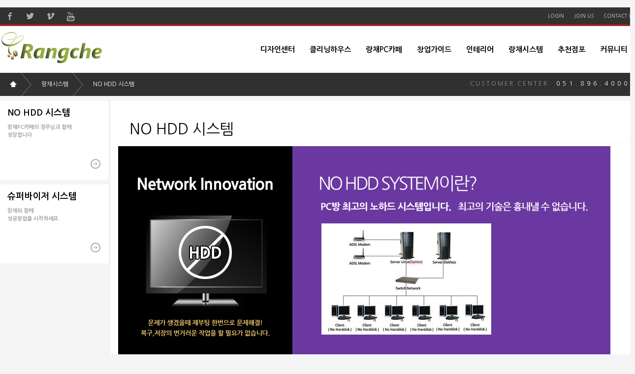

--- FILE ---
content_type: text/html
request_url: http://rangche.kr/bizdemo13999/04/menu01.php?topmenu=4
body_size: 3076
content:
<!DOCTYPE html PUBLIC "-//W3C//DTD XHTML 1.0 Transitional//EN" "http://www.w3.org/TR/xhtml1/DTD/xhtml1-transitional.dtd">
<html xmlns="http://www.w3.org/1999/xhtml" xml:lang="ko" lang="ko" >
<head>
<meta http-equiv='Content-Type' content='text/html; charset=ks_c_5601-1987'>
<meta name="viewport" content="width=device-width, initial-scale=1.0" />
<meta http-equiv="Expires" content="0"/>
<title>카페24 빌더</title>
<link rel='stylesheet' type='text/css' href='/bizdemo13999/inc/main_style.css'>
<link rel='stylesheet' type='text/css' href='/bizdemo13999/inc/menu_css.css'>
<script type="text/javascript" src="http://ajax.googleapis.com/ajax/libs/jquery/1.8.0/jquery.min.js"></script>
<script type="text/javascript" src="/bizdemo13999/inc/jquery.js"></script>
<script type="text/javascript" src="/bizdemo13999/inc/flash.js"></script>
<link href='http://fonts.googleapis.com/earlyaccess/nanumgothic.css' rel='stylesheet' type='text/css'>
<link rel="stylesheet" href="/bizdemo13999/inc/fontawesomemin.css">



<script type="text/javascript">
$(document).ready(function(){
$('a.sample-border1').borderEffect({borderColor : '#cccccc', speed : 250, borderWidth: 10});
$('a.sample-border2').borderEffect({borderColor : '#cccccc', speed : 250, borderWidth: 10});
$('a.sample-border3').borderEffect({borderColor : '#cccccc', speed : 250, borderWidth: 10});
$('a.sample-border4').borderEffect({borderColor : '#cccccc', speed : 250, borderWidth: 10});
$('a.sample-border5').borderEffect({borderColor : '#cccccc', speed : 250, borderWidth: 10});
});
</script>
&#160; &#160; &#160; &#160; <script type = "text/javascript">
&#160; &#160; &#160; &#160; &#160; &#160; function loadJSON(){
&#160; &#160; &#160; &#160; &#160; &#160; &#160; &#160; var data_file = "/calljson.php";
&#160; &#160; &#160; &#160; &#160; &#160; &#160; &#160; var http_request = new XMLHttpRequest();
&#160; &#160; &#160; &#160; &#160; &#160; &#160; &#160; try{
&#160; &#160; &#160; &#160; &#160; &#160; &#160; &#160; &#160; &#160; // Opera 8.0+, Firefox, Chrome, Safari
&#160; &#160; &#160; &#160; &#160; &#160; &#160; &#160; &#160; &#160; http_request = new XMLHttpRequest();
&#160; &#160; &#160; &#160; &#160; &#160; &#160; &#160; }catch (e){
&#160; &#160; &#160; &#160; &#160; &#160; &#160; &#160; &#160; &#160; // Internet Explorer Browsers
&#160; &#160; &#160; &#160; &#160; &#160; &#160; &#160; &#160; &#160; try{
&#160; &#160; &#160; &#160; &#160; &#160; &#160; &#160; &#160; &#160; &#160; &#160; http_request = new ActiveXObject("Msxml2.XMLHTTP");


&#160; &#160; &#160; &#160; &#160; &#160; &#160; &#160; &#160; &#160; }catch (e) {


&#160; &#160; &#160; &#160; &#160; &#160; &#160; &#160; &#160; &#160; &#160; &#160; try{
&#160; &#160; &#160; &#160; &#160; &#160; &#160; &#160; &#160; &#160; &#160; &#160; &#160; &#160; http_request = new ActiveXObject("Microsoft.XMLHTTP");
&#160; &#160; &#160; &#160; &#160; &#160; &#160; &#160; &#160; &#160; &#160; &#160; }catch (e){
&#160; &#160; &#160; &#160; &#160; &#160; &#160; &#160; &#160; &#160; &#160; &#160; &#160; &#160; // Eror
&#160; &#160; &#160; &#160; &#160; &#160; &#160; &#160; &#160; &#160; &#160; &#160; &#160; &#160; alert("지원하지 않는브라우저!");
&#160; &#160; &#160; &#160; &#160; &#160; &#160; &#160; &#160; &#160; &#160; &#160; &#160; &#160; return false;
&#160; &#160; &#160; &#160; &#160; &#160; &#160; &#160; &#160; &#160; &#160; &#160; }


&#160; &#160; &#160; &#160; &#160; &#160; &#160; &#160; &#160; &#160; }
&#160; &#160; &#160; &#160; &#160; &#160; &#160; &#160; }
&#160; &#160; &#160; &#160; &#160; &#160; &#160; &#160; http_request.onreadystatechange = function(){
&#160; &#160; &#160; &#160; &#160; &#160; &#160; &#160; &#160; &#160; if (http_request.readyState == 4 &#160;){
&#160; &#160; &#160; &#160; &#160; &#160; &#160; &#160; &#160; &#160; &#160; &#160; // Javascript function JSON.parse to parse JSON data
&#160; &#160; &#160; &#160; &#160; &#160; &#160; &#160; &#160; &#160; &#160; &#160; var jsonObj = JSON.parse(http_request.responseText);
&#160; &#160; &#160; &#160; &#160; &#160; &#160; &#160; &#160; &#160; &#160; &#160; if(jsonObj['result'] == "Success"){
&#160; &#160; &#160; &#160; &#160; &#160; &#160; &#160; &#160; &#160; &#160; &#160; &#160; &#160; var aList = jsonObj['list'];
&#160; &#160; &#160; &#160; &#160; &#160; &#160; &#160; &#160; &#160; &#160; &#160; &#160; &#160; var selectHtml = "<select name="sendPhone" onchange="setPhoneNumber(this.value)">";
&#160; &#160; &#160; &#160; &#160; &#160; &#160; &#160; &#160; &#160; &#160; &#160; &#160; &#160; selectHtml += "<option value='' selected>발신번호를 선택해주세요</option>";
&#160; &#160; &#160; &#160; &#160; &#160; &#160; &#160; &#160; &#160; &#160; &#160; &#160; &#160; for(var i=0; i < aList.length; i++){
&#160; &#160; &#160; &#160; &#160; &#160; &#160; &#160; &#160; &#160; &#160; &#160; &#160; &#160; &#160; &#160; selectHtml += "<option value="" + aList[i] + "">";
&#160; &#160; &#160; &#160; &#160; &#160; &#160; &#160; &#160; &#160; &#160; &#160; &#160; &#160; &#160; &#160; selectHtml += aList[i];
&#160; &#160; &#160; &#160; &#160; &#160; &#160; &#160; &#160; &#160; &#160; &#160; &#160; &#160; &#160; &#160; selectHtml += "</option>";
&#160; &#160; &#160; &#160; &#160; &#160; &#160; &#160; &#160; &#160; &#160; &#160; &#160; &#160; }
&#160; &#160; &#160; &#160; &#160; &#160; &#160; &#160; &#160; &#160; &#160; &#160; &#160; &#160; selectHtml += "</select>";
&#160; &#160; &#160; &#160; &#160; &#160; &#160; &#160; &#160; &#160; &#160; &#160; &#160; &#160; document.getElementById("sendPhoneList").innerHTML = selectHtml;
&#160; &#160; &#160; &#160; &#160; &#160; &#160; &#160; &#160; &#160; &#160; &#160; }
&#160; &#160; &#160; &#160; &#160; &#160; &#160; &#160; &#160; &#160; }
&#160; &#160; &#160; &#160; &#160; &#160; &#160; &#160; }


&#160; &#160; &#160; &#160; &#160; &#160; &#160; &#160; http_request.open("GET", data_file, true);
&#160; &#160; &#160; &#160; &#160; &#160; &#160; &#160; http_request.send();
&#160; &#160; &#160; &#160; &#160; &#160; }


&#160; &#160; &#160; &#160; </script>


</head>
<body>

<!--상단 바로가기 메뉴 시작-->
<div id="warp_header">

<div id="topmenu">
<div class="sns">
<ul>
<li><a href="#"><img src="../img/common/icon_facebook.png"></a></li>
<li><a href="#"><img src="../img/common/icon_tw.png"></a></li>
<li><a href="#"><img src="../img/common/icon_vimeo.png"></a></li>
<li><a href="#"><img src="../img/common/icon_youtube.png"></a></li>
</ul>
</div>
<div class="dir">
<ul>
<li><a href="../member/login.php?topmenu=m">LOGIN</a></li>
<li><a href="../member/join.php?topmenu=m">JOIN US</a></li>

<li><a href="../01/menu03.php?topmenu=1">CONTACT US</a></li>
</ul>
</div>
</div>
</div>


<div id="warp_global">
<div id="globalmenu">
<div class="logo"><a href="../main/main.php"><img src="../img/common/logo.gif"></a></div>
<div class="menu">
<ul>
<li><a href="../designcenter/menu01.php?topmenu=7">디자인센터</a></li>
<li><a href="../cleaning/menu01.php?topmenu=8">클리닝하우스</a></li>
<li><a href="../01/menu01.php?topmenu=1">랑채PC카페</a></li>
<li><a href="../02/menu01.php?topmenu=2">창업가이드</a></li>
<li><a href="../03/menu01.php?topmenu=3">인테리어</a></li>
<li><a href="../04/menu01.php?topmenu=4">랑채시스템</a></li>

<li><a href="../menu07/shop01.php?topmenu=6">추천점포</a></li>

<li><a href="../05/menu01.php?topmenu=5">커뮤니티</a></li>
</ul>
</div>
</div>
</div>
<div id="content_warp">
<div id="navi_warp">
 <div class="position">
  <ul>
   <li class="navi_01"><img src="../img/common/icon_home.png"></li>
   <li class="navi_02">랑채시스템</li>
   <li>NO HDD 시스템</li>
  </ul>
 </div>
<div class="customer_num">customer center <span>051.896.4000</span></div>
</div>


<div class="left_menu">
<ul>

<ul>
<li>
<a href="../04/menu01.php?topmenu=4" >
<div class="leftmenu_btn">
<h5>NO HDD 시스템</h5>
<h6>랑채PC카페의 점주님과 함께 <br>성장합니다.</h6>
<p><img src="../img/common/leftmenu_arrow.gif"></p>
</div>
</a>
</li>
<li>
<a href="../04/menu02.php?topmenu=4" >
<div class="leftmenu_btn">
<h5>슈퍼바이저 시스템</h5>
<h6>랑채와 함께<br>성공창업을 시작하세요.</h6>
<p><img src="../img/common/leftmenu_arrow.gif"></p>
</div>
</a>
</li>

<!--
<li>
<a href="../04/system03.php?topmenu=4" >
<div class="leftmenu_btn">
<h5>PC청소 - 클리닝</h5>
<h6>랑채와 함께<br>성공창업을 시작하세요.</h6>
<p><img src="../img/common/leftmenu_arrow.gif"></p>
</div>
</a>
</li>
-->
</ul>









</div>



<div id="content_size">

<div id="title_area">
 <p>NO HDD 시스템</p>
</div>

<img src="../img/content/sub02_02_con.jpg">


</div>

</div>
</div>

<div style="width:100%;background-color:#9c2020;height:86px;boder-top:1px solid #e2e2e2;">
<div style="width:1290px;margin:12px auto;">


<div style="width:818px;float:left;text-align:left;">
<h2 style="color:#fff;font-size:30px;padding-top:10px;">Contact us</h2>
<p style="color:#fff;margin-top:5px;">궁금하신 사항이 있으면 언제든지 문의사항을 보내주시기 바랍니다. 담당자가 빠른 답변/연락을 드릴 것입니다. </p>
</div>
<div style="float:right;margin-top:6px;"><a href="../05/menu02.php?topmenu=5"><img src="../img/common/btn_bottom_contactus.gif"></a></div>











</div>
</div>




<div id="footer_warp">
<div class="position">
<table id="footer_menu">
<tr>
<td class="line"><a href="../01/menu01.php?topmenu=1">회사소개</a></td>
<td class="line"><a href="../05/menu02.php?topmenu=5">창업문의</a></td>
<td class="line2"><a href="../01/menu02.php?topmenu=1">찾아오시는 길</a></td>
</tr>
</table>

<ul class="txt">
<li>[613-808] 부산광역시 수영구 민락동 151-12번지 2층 &#160;&#160; ·전화 : 051-896-4000 &#160;&#160; ·팩스 : 051-631-7900</li>
<li>·대표자 : 이현종 &#160;&#160; ·사업자등록번호 : 617-36-26466 &#160; &#160;·이메일 : oknts@daum.net </li>
<li>Copyright <strong>Brand S</strong> . All Rights Reserved. &#160;&#160; | &#160;&#160; 서비스표 등록증 제 41-0242543 호</li>
</ul>

</div>
</div>

</body>
</html><script language="javascript" type="text/javascript" src="/cjs/javascript.lib.js?date=1721110582"></script>

            <script type="text/javascript">
            var JsHost = (("https:" == document.location.protocol) ? "https://" : "http://");
            var sTime = new Date().getTime();
            document.write(unescape("%3Cscript id='log_script' src='" + JsHost + "blg-jsk.cafe24.com/weblog.js?uid=rangche&t=" + sTime + "' type='text/javascript'%3E%3C/script%3E"));
            </script>
        

--- FILE ---
content_type: text/html
request_url: http://rangche.kr/bizdemo13999/inc/flash.js
body_size: 966
content:
<!--
function e_flash(url, width, height) {
  document.write('<object classid="clsid:D27CDB6E-AE6D-11cf-96B8-444553540000" codebase="http://fpdownload.macromedia.com/pub/shockwave/cabs/flash/swflash.cab#version=8,0,0,0" width="' + width + '" height="' + height + '" VIEWASTEXT>');
  document.write('<param name="allowScriptAccess" value="sameDomain" />');
  document.write('<param name="movie" value="' + url + '">');
  document.write('<param name="quality" value="high">');
  document.write('<param name="wmode" value="transparent">');
  document.write('<param name="menu" value="false" />');
  document.write('<param name="scale" value="noscale" />');
  document.write('<embed src="' + url + '" allowScriptAccess="sameDomain" quality="high" pluginspage="http://www.macromedia.com/go/getflashplayer" type="application/x-shockwave-flash" width="' + width + '" height="' + height + '" wmode="transparent"></embed>');
  document.write('</object>');
}
//-->

--- FILE ---
content_type: text/css
request_url: http://rangche.kr/bizdemo13999/inc/main_style.css
body_size: 7021
content:
body{margin:0; padding:0;background-color:#f5f5f5;min-width:1290px;}
body, div, td, th, li, p {font-size:12px;color:#666; font-family:'Nanum Gothic', sans-serif;}
img {border:none;vertical-align:middle;}
input, select, textarea {vertical-align:middle;}
div {margin:0 auto; overflow:hidden;} /* border:1px solid #000 */
dl {clear:both;margin:0; padding:0; }
dt {float:left;}
ul {list-style: none; float:left;}

input, select, textarea{font-size:12px;font-family:tahoma,dotum;color:#000;}
input {border:1px solid #dedede;}
p, ul, ol, form, h1, h2, h3, h4, h5, dl, dt, dd{margin:0; padding:0; border:0;}
hr{display:none;}
a:link, a:visited, a:active{color:#666; text-decoration:none;}
a:hover{color:#000; text-decoration:none;}

img {border:none;vertical-align:middle;margin:0;}
input, select, textarea {vertical-align:middle;}

textarea {
scrollbar-face-color: #d4d4d4;
scrollbar-shadow-color: #d4d4d4;
scrollbar-3dlight-color: #d4d4d4;
scrollbar-arrow-color: #d4d4d4;
scrollbar-darkshadow-color: #d4d4d4;
scrollbar-base-color: #d4d4d4;
border:1px solid #d4d4d4;
}


.collapse{border-color:#fff !important;}
a:hover{text-decoration:none !important;}


/* Clear Fix Styles */
.clearfix:after {
visibility: hidden;
display: block;
font-size: 0;
content: " ";
clear: both;
height: 0;
}
.clearfix { display: inline-block; }
/* start commented backslash hack \*/
* html .clearfix { height: 1%; }
.clearfix { display: block; }
/* close commented backslash hack */
{
height:1%;
}
.clearfix
{
display:block;
}
.image_left {
float: left;
padding: 0px;
margin: 0px 0px 16px 0px;
width: 100%;
}
.image_left1 {
float: left;
padding: 0px;
margin: 0px 30px 0px 0px;
}
.image_left2 {
float: left;
padding: 10px;
margin: 0px 10px 0px 0px;
}
.image_left3 {
float: left;
padding: 0px;
margin: 0px 30px 0px 0px;
}
.image_left9 {
float: left;
padding: 0px;
margin: 0px;
}
.image_left11 {
float: left;
padding: 0px;
margin: 0px 20px 0px 0px;
}
.image_right12 {
float: right;
padding: 0px;
margin: 0px;
}
.mar_top1 {
margin-top: 10px;
width: 100%;
float: left;
}
.mar_top2 {
margin-top: 20px;
width: 100%;
float: left;
}
.mar_top3 {
margin-top: 30px;
width: 100%;
float: left;
}
.mar_top4 {
margin-top: 40px;
width: 100%;
float: left;
}
.mar_top5 {
margin-top: 50px;
width: 100%;
float: left;
}
.mar_top6 {
margin-top: 15px;
width: 100%;
float: left;
}
.mar_top7 {
margin-top: 25px;
width: 100%;
float: left;
}
.mar_top8 {
margin-top: 35px;
width: 100%;
float: left;
}
.mar_top9 {
margin-top: 45px;
width: 100%;
float: left;
}
.mar_top10 {
margin-top: 55px;
width: 100%;
float: left;
}
.mar_top20 {
margin-top: 119px;
width: 100%;
float: left;
}
.mar_top21 {
margin-top: 18px;
width: 100%;
float: left;
}
.divider_line {
float: left;
width: 100%;
height: 18px;
padding: 0px;
margin: 30px 0px 30px 0px;
background: url(../images/divider-hlines.png) no-repeat center top;
}
.divider_line2 {
float: left;
width: 100%;
height: 18px;
padding: 0px;
margin: 35px 0px 30px 0px;
background: url(../images/divider-hlines.png) no-repeat center top;
}
.divider_line3 {
float: left;
width: 100%;
height: 18px;
padding: 0px;
margin: 32px 0px 27px 0px;
background: url(../images/divider-hlines.png) no-repeat center top;
}
.divider_line4 {
float: left;
width: 100%;
height: 1px;
padding: 0px;
margin: 14px 0px 15px 0px;
border-bottom: 1px solid #454545;
}
.divider_line5 {
float: left;
width: 100%;
height: 8px;
padding: 0px;
margin: 30px 0px 27px 0px;
background: url(../images/divider-hlines.png) no-repeat left top;
}
.divider_line8 {
float: left;
width: 100%;
height: 18px;
padding: 0px;
margin: 20px 0px 25px 0px;
background: url(../images/divider-hlines.png) no-repeat left top;
}
.divider_line_9 {
float: left;
width: 100%;
height: 18px;
padding: 0px;
margin: 0px 0px 27px 0px;
}









#vb_write {border-collapse:collapse; border-spacing:0; padding:none; border:none; }
#vb_write td {border-bottom:1px solid #f7f7f7;}
#new_product {margin:0;}
#new_product .position {vertical-align:top; padding-left:9px; width:170px; font-size:8pt;}
#new_product .title {font-weight:bold; color:#d61d1d;margin-top:25px;}
#new_txt {border-collapse:collapse; border-spacing:0; padding:none; border:none;margin-bottom:20px;}
#new_txt td {height:22px;}
#all_warp {width:960px; margin-top:-1px;}
#left_warp {width:189px;}



/* 제목 없는 리스트*/
.list_01 {margin:0 0 14px 0;}
.list_01 li {background:url(../img/design/bl_list.gif) left 7px no-repeat;padding:3px 0 0 8px;color:#636363;font-size:12px;}
/* 제목 있는 리스트*/
.list_01 dt {font-weight:bold;color:#636363;padding:12px 0 3px 0;}
.list_01 dd {background:url(../img/design/bl_list.gif) left 7px no-repeat;padding:3px 0 0 8px;color:#636363;font-size:11px}
.etc_info1 {border:2px solid #eaeaea;width:702px;;margin:25px 0 0 0;color:#7c7c7c;padding:0 10px 20px 10px;}
.etc_info1 dt {background:url(../img/design/bl_etc_info.gif) left 4px no-repeat;padding:4px 0 3px 16px;font-weight:bold;margin:13px 0 0 0;}
.etc_info1 dd {background:url(../img/design/bl_etc_info_dd.gif) 12px 8px no-repeat;padding:2px 0 0 18px;line-height:17px;}
.shopping_guide {}
.shopping_guide dt {background:url(../img/design/bl_etc_info.gif) left 4px no-repeat;padding:4px 0 3px 16px;font-weight:bold;margin:13px 0 0 0;}
.shopping_guide dd {;padding:2px 0 0 16px;line-height:19px;color:#555555;}
/* CONTENT */
#secondmenu h1 {margin:30px 0 0 0;}
#secondmenu .leftmenu dl {padding:21px 0 0 0;}
#secondmenu .leftmenu dt a:link {text-decoration:none;color:#555555}
#secondmenu .leftmenu dt a:visited {text-decoration:none;color:#555555}
#secondmenu .leftmenu dt a:hover {text-decoration:none;color:#555555}
#secondmenu .leftmenu dt {height:12px;vertical-align:top;padding:10px 0 0 0;}
#secondmenu .leftmenu dd a:link {text-decoration:none;color:#888888}
#secondmenu .leftmenu dd a:visited {text-decoration:none;color:#888888}
#secondmenu .leftmenu dd a:hover {text-decoration:none;color:#888888}
#secondmenu .leftmenu dd {padding:6px 0 0 16px;margin-bottom:-6px;height:18px;vertical-align:top;}
.leftmenu {margin:0 0 20px 0;}
.history {text-align:right;margin:0 0 0 0;padding:11px 0 0 0;height:29px;font-size:11px;color:#989898;z-index:3;width:100%;}
.history_mall {margin:-40px 0 0 0 !important;padding:11px 0 0 0 !important;}
.history img {vertical-align:top}
.history .page {color:#272727;}
.page_title {padding:0 0 25px 0;background:#ffffff;font-size:15px;font-weight:bold;}
.copyright ul {float:left;padding:92px 0 0 0;}
.copyright li {float:left;padding:0 12px 0 9px;background:url(../img/design/copy_bar.gif) right no-repeat;height:10px;}
.copyright .end {background:url(none);}
.copyright .text {padding:11px 0 0 9px;clear:both;background:url(none);}
.bnr_01 {margin:25px 0 0 0;}
.bnr_02 {margin:30px 0 0 0;}
.bnr_03 {margin:25px 0 0 0;}
.service_guide {background:url(../img/design/bg_service_02.gif) 412px top no-repeat;margin:0 0 30px 0;}
.service_guide .time {background:url(../img/design/bg_service_01.gif) no-repeat;width:376px;height:57px;margin:13px 0 0 0;}
.service_guide .time dt {font-weight:bold;color:#666666;padding:12px 0 0 13px;}
.service_guide .time dd {font-size:11px;color:#666666;padding:10px 0 0 13px;}
.service_guide .time dd .highlight {font-size:11px;color:#ee670d;font-weight:bold;}
.suggestions {font-size:11px;color:#666666;font-family:dotum;margin:0 0 8px 0;width:632px}
.suggestions .title {background:url(../img/design/bl_suggestion.gif) left 2px no-repeat;padding:0 0 0 7px;font-weight:bold;font-size:12px;color:#0869a5}
.suggestions .bar {font-size:11px;color:#cccccc;padding:0 5px 0 10px;}
.suggestions .highlight {font-weight:bold;font-size:12px;color:#0869a5}
.suggestions .agreement {border:1px solid #cecece;width:612px;height:200px;overflow:scroll;padding:10px;margin:5px 0 0 0}
.suggestions .agreement dt {font-weight:bold;}
.suggestions .agreement dd {line-height:2em}
.suggestions .checkbox {padding:5px;text-align:right;}
.partnetship {font-size:12px;color:#7a7a7a;font-family:dotum;margin:0 0 8px 0;width:632px}
.partnetship .agreement {border:3px solid #eef3f9;width:533px;height:138px;overflow:scroll;padding:10px;margin:5px 0 0 0}
.partnetship .checkbox {padding:10px 0 0 0;text-align:center;}
.partnetship .txt {padding:10px;line-height:1.5em}
.agreement {width:703px;height:518px;background:#f5f5f5;padding:10px 0 0 10px}
.agreement .scroll_area {width:670px;height:485px;padding:10px;border:1px solid #dadada;background:#ffffff;overflow:scroll}
.agreement h3 {padding:20px 0 10px 0;}
.agreement li {line-height:1.7em;}
/* quick 퀵 메뉴 */
#quick dl {width:80px;height:159px;background:url(../img/design/quick_bg.gif) no-repeat;}
#quick dt {padding:12px 0 10px 13px;}
#quick dd {padding:5px 0 0 15px;}
/* 재무정보 */
.bbs_01 {width:632px;}
.bbs_01 .table_search {float:left;font-size:11px;color:#787878;margin:0 0 6px 0}
.bbs_01 .table_head {float:left;font-size:11px;color:#787878;margin:0 0 6px 0;padding:0 0 3px 0;}
.bbs_01 .table_info {float:right;font-size:11px;color:#787878;padding:6px 0 0 0;}
.bbs_01 .bbs_table_list {clear:both;border:0;width:100%;border:0;border-bottom:1px solid red}
.bbs_01 .bbs_table_list thead th {background:url(../img/design/bbs/table_bg_th.gif) repeat-x;height:32px;text-align:center;}
.bbs_01 .bbs_table_list tbody th {border-bottom:1px solid #ededed;font-weight:normal;height:28px;text-align:center;color:#787878;}
.bbs_01 .bbs_table_list tbody td {border-bottom:1px solid #ededed;font-weight:normal;height:28px;text-align:center;color:#787878;}
.bbs_01 .bbs_table_list caption {display:none}
/* 영업보고서 */
.bbs_02 {width:431px;height:346px;padding:0 0 0 201px;background:url(../img/design/img_annual_01.gif) no-repeat;}
.bbs_02 .table_search {float:left;font-size:11px;color:#787878;margin:0 0 10px 0}
.bbs_02 .table_info {float:right;font-size:11px;color:#787878;padding:6px 0 0 0;}
.bbs_02 .bbs_table_list {clear:both;border:0;width:431px;border:0;border-bottom:1px solid red}
.bbs_02 .bbs_table_list thead th {background:url(../img/design/bbs/table_bg_th.gif) repeat-x;height:32px;text-align:center;}
.bbs_02 .bbs_table_list tbody th {border-bottom:1px solid #ededed;font-weight:normal;height:28px;text-align:center;color:#787878;}
.bbs_02 .bbs_table_list tbody td {border-bottom:1px solid #ededed;font-weight:normal;height:28px;text-align:center;color:#787878;}
.bbs_02 .bbs_table_list caption {display:none}
/* login */
.memberlogin_form1 {width:329px;float:left;}
.memberlogin {width:248px;height:76px;padding:20px 0 0 57px;margin:13px 0 0 12px;background:url(../img/design/bg_login1.gif) no-repeat;}
.memberlogin input.text {border:1px solid #cacaca;height:16px;vertical-align:bottom}
.memberlogin label {display:inline-block;width:52px;height:18px;margin:6px 0 0 0;font-size:11px;font-weight:bold;color:#666666;}
.login_act {text-align:center;margin:12px 0 0 0;}
.memberlogin_form2 {width:329px;float:left;margin:0 0 0 26px;}
.memberlogin_form2 .memberlogin {width:258px;height:76px;padding:20px 0 0 47px;margin:13px 0 0 12px;background:url(../img/design/bg_login1.gif) no-repeat;}
.memberlogin_form2 .memberlogin label {width:69px}
.etc_act {width:100%;padding:18px 0 0 0;margin:12px 0 0 0;border-top:1px solid #cfcfcf}
.etc_act li {background:url(../img/design/bl_list.gif) left 5px no-repeat;height:27px;}
.etc_act .txt {display:inline-block;width:157px;padding:0 0 0 8px;}
.memberlogin_form2 .etc_act .txt {width:270px;line-height:18px;}
.memberlogin_form3 {width:469px;float:left;clear:both;}
.memberlogin_form3 .memberlogin {width:422px;height:76px;padding:20px 0 0 47px;margin:13px 0 0 0;background:url(../img/design/bg_login2.gif) no-repeat;}
.memberlogin_form3 .login_act {text-align:left;height:73px;margin:-73px 0 0 245px;}
.memberlogin_form3 .etc_act {width:100%;padding:10px 0 0 0;margin:12px 0 0 0;border-top:0}
.memberlogin_form4 {width:469px;float:left;clear:both;}
.memberlogin_form4 .memberlogin {width:422px;height:76px;padding:20px 0 0 47px;margin:13px 0 0 0;background:url(../img/design/bg_login2.gif) no-repeat;}
.memberlogin_form4 .login_act {text-align:left;height:73px;margin:-73px 0 0 263px;}
.memberlogin_form4 .memberlogin label {width:70px;}
.memberlogin_form4 .etc_act {width:100%;padding:10px 0 0 0;margin:12px 0 0 0;border-top:0}
.memberlogin_form4 .etc_act .txt {display:inline-block;width:400px;padding:0 0 0 8px;}
.member_join {border:4px solid #e3e2e2;padding:10px 13px;}
.join_check {width:448px;height:76px;padding:20px 0 0 57px;margin:13px 0 0 102px;}
.join_check input.text {border:1px solid #cacaca;height:16px;width:180px;vertical-align:bottom}
.join_check label {display:inline-block;width:100px;height:18px;margin:6px 0 0 0;font-size:11px;font-weight:bold;color:#666666;}
.member_join .login_act {text-align:left;height:56px;margin:-71px 0 0 453px;}
.member_join2 {}
.member_join2 h3 {clear:both;height:20px;font-size:11px;font-weight:bold;color:#666666}
.member_join2 .textarea1 {padding:5px;border:1px solid #cacaca;width:690px;height:129px;line-height:17px;}
.member_join2 .agree {float:left;clear:both;width:700px;height:50px;}
.member_join2 .agree dt {float:left;width:220px;padding:0 0 0 8px;margin:5px 0 0 0;background:url(../img/design/bl_list.gif) left 7px no-repeat;font-size:11px;color:#666666;}
.member_join2 .agree dd {float:right;margin:5px 0 0 0;font-size:11px;color:#666666;}
.member_join2 .agree li {margin:5px 0 0 0;font-size:11px;color:#666666;}
.member_join .join_complate {width:507px;height:92px;padding:28px 0 0 170px;background:url(../img/design/bbs/bg_login_complate.gif) 52px 15px no-repeat;}
.member_join .join_complate .txt1 {font-weight:bold;color:#004d7b;line-height:1.5em}
.member_join .join_complate .txt2 {color:#666666;line-height:1.5em}
/* send mail */
.send_mail {width:666px;padding:24px;}
.send_mail .header {width:666px;height:150px;}
.send_mail .body {text-align:left;}
.send_mail h1 {float:left;width:200px;}
.send_mail .close {float:right;width:200px;text-align:right;}
.send_mail h2 {height:20px;}
.send_mail .table_col_01 {border-top:1px solid #56bcc5;border-bottom:1px solid #56bcc5;width:666px;margin:0 0 23px 0;}
.send_mail .table_col_01 th {border-right:1px solid #c5e3e6;}
.send_mail .table_col_01 td {border-top:1px solid #c5e3e6;border-right:1px solid #c5e3e6;}
.send_mail .table_col_01 .td_none_data {height:35px;text-align:center;border-right:0;}
.send_mail .table_col_01 .end {border-right:none}
.send_mail .table_col_01 th {height:27px;background:#f7f7f7;font-size:12px;color:#636363;font-weight:normal;text-align:center;}
.send_mail .table_col_01 td {font-size:11px;color:#666666;text-align:center;}
.send_mail .table_col_01 .small_img {width:50px;height:50px;margin:10px 0 10px 0;border:1px solid #cbcbcb;display:inline-block;}
.send_mail .table_col_01 .txt_info {height:22px;padding:2px 0 0 10px;margin:10px 0 10px 0;display:inline-block;text-align:left;vertical-align:middle;font-size:11px;color:#666666;line-height:1.3em;}
.send_mail .table_col_01 .price {float:right;display:inline-block;padding:0 10px 0 0;font-size:11px;color:#da0000}
.send_mail .table_row_01 {border-top:1px solid #56bcc5;border-bottom:1px solid #56bcc5;width:666px;margin:0 0 0 0;}
.send_mail .table_row_01 th {border-bottom:1px solid #c5e3e6;border-right:1px solid #c5e3e6;}
.send_mail .table_row_01 td {border-bottom:1px solid #c5e3e6;border-right:1px solid #c5e3e6;}
.send_mail .table_row_01 .td_none_data {height:35px;text-align:center;border-right:0;}
.send_mail .table_row_01 .end {border-right:none}
.send_mail .table_row_01 .bottom {border-bottom:none}
.send_mail .table_row_01 th {height:27px;padding:0 0 0 10px;background:#f7f7f7;font-size:12px;color:#636363;font-weight:normal;text-align:left;}
.send_mail .table_row_01 td {padding:0 0 0 10px;font-size:11px;color:#666666;}
.send_mail .table_row_01 .small_img {width:50px;height:50px;margin:10px 0 10px 0;border:1px solid #cbcbcb;display:inline-block;}
.send_mail .table_row_01 .txt_info {height:22px;padding:2px 0 0 10px;margin:10px 0 10px 0;display:inline-block;text-align:left;vertical-align:middle;font-size:11px;color:#666666;line-height:1.3em;}
.send_mail .table_row_01 .price {float:right;display:inline-block;padding:0 10px 0 0;font-size:11px;color:#da0000}
.send_mail .text {border:1px solid #cacaca;}
/* private */
.private {}
.private h3 {font-size:12px;font-weight:bold;color:#6b6b6b;height:30px;margin:20px 0 0 0}
.private .private_info {line-height:1.5em}
/* sitemap */
.sitemap .map_gap {padding:30px 0 0 0}
/* 쇼핑몰 */
.btn {margin:18 0 0 0;text-align:center}
.btn img {cursor:hand}
#secondmenu #leftoff a {color:#555555 !important;font-weight:bold;}
#secondmenu #lefton a {color:#38c2cd !important;;font-weight:bold;}
/************************* input type : search(상단 검색) ***********************************/
.sc_input { background-color:#ffffff;border-style:solid;border-width:1;border-color:#CA0000;}
.location { padding:0 40 0 0;font-family:굴림; font-size:11px;letter-spacing:-1px ;color:gray}
.sub_menu_title { padding:0 0 0 18;font-family:굴림; font-size:12px;font-weight:bold;letter-spacing:0px ;color:666666}
.table_tle1 {height:25px;background-color:#f6f6f6;text-align:center;color:666666}
.table_tle2 {height:25px;background-color:#f6f6f6;text-align:left;color:666666;padding-left:8}
.table_cont1 {text-align:left;padding-left:8;color:555555;line-height:18px;background-color:#fff;}
.table_cont2 {text-align:center;color:555555;line-height:18px;background-color:#fff;}
.table_cont3 {color:DA0000;text-align:right;padding-right:8;background-color:#fff;}
.table_cont4 {color:DA0000;text-align:center;background-color:#fff;}
.table_cont5 {color:DA0000;text-align:left;padding-left:8;background-color:#fff;}
.price {color:#da0000;text-align:center;background-color:#fff;}
.title2 {float:left;margin-top:17px}
.history1 {float:right;color:999999;font-size:11px;padding:21 15 0 0} /*회사소개 히스토리*/
.history1 a {color:999999;font-size:11px;}
.history1 a:visited {color:999999;font-size:11px;}
/* product */
#product_img {float:left;padding-left:16px;text-align:center; margin:0 auto; }
#product_info {float:right;padding-left:15px;width:400px}
.product_tle {background:url(../img/main/bg_product1.gif) bottom ;height:27px;font-weight:bold;font-size:17px;color:#000;}
.product_txt1 {background:url(../img/main/bg_product2.gif) no-repeat;padding:0 0 0 9;font-weight:bold;color:686461;font-size:11px}
.product_txt2 {color:666666;font-size:12px}
.product_price {color:#EE2131;font-weight:bold}
.tle_bar {background:url(../img/main/bg_tle.gif) no-repeat;width:690;height:29;padding:7 0 10 27;font-weight:bold;margin-top:27}
/* 쇼핑몰 */
.box1_tle {margin:9 0 5 9}
.box1 {width:690px}
.box1_left{width:345;padding:15 0 0 34;float:left}
.box1_right{width:345;padding:15 0 0 42;float:right}
.box1_bar {text-align:center;margin:18 0 18 0}
.box2 {width:1000px;padding:0 0 30 10}
#product_list {text-align:center;font-weight:bold;color:#666666;font-size:11px; padding : 15px 10px 15px 10px;}
#product_list span {color:DA0000;font-size:11px;font-weight:normal;}
#product_list a {color:#666666;font-size:11px;font-weight:bold;}
#product_list_tle {float:left;padding:29 0 5 9}
#product_list_sort {float:right;padding:29 8 5 0;font-size:11px;color:EA212D;font-weight:bold}
#product_list_sort a {color:#999999;font-weight:normal;font-size:11px;}
#product_list_sort span {color:#999999;font-weight:normal;font-size:11px;}

/* 페이징 */
#page {text-align:center;margin:14px;color:#FF5500;font-weight:bold;letter-spacing:3;width:1000px;}
#page img {vertical-align:middle;letter-spacing:3;margin-top:-2}
#page a {font-weight:normal;color:#555555}
#page2 {text-align:center;margin:14px;color:#FF7901;font-weight:bold;letter-spacing:1}
#page2 img {vertical-align:middle;letter-spacing:3;margin-top:-2}
#page2 a {font-weight:normal;color:#444444;font-weight:bold}
#page2 span {color:#BABABA;font-weight:normal}
/* 썸네일 */
#nail {margin:4}
#nail a:link{font-size:11px;color:#666666}
#nail a:visited{font-size:11px;color:#666666}
#nail img {border:1px solid #CACACA;margin:2;cursor:hand;width:50px;height:50px}
#nail_txt {float:left;text-align:left;padding-top:5;font-size:11px;color:#666666;background-color:#fff;}
#nail_txt a:link{float:left;text-align:left;padding-top:5;font-size:11px;color:#666666}
#nail_txt a:visited{float:left;text-align:left;padding-top:5;font-size:11px;color:#666666}
#product_content {background:url(../img/main/tab_bg.gif) repeat-x;margin-top:30;width:690}
.product_tab {cursor:hand}
/* 마이페이지 */
#txtbox_info {background:url(../img/main/dot.gif) no-repeat;padding:0 0 0 18px;line-height:18px;color:686461;font-size:11px;}
.order_tle {margin:0 0 8 0}
#total_order {padding:12;border-top:1px solid #E8E2CD;border-bottom:1px solid #E8E2CD;background:FCF9F0;line-height:24px;text-align:right;font-weight:bold;color:666666}
#total_order .sum_price {color:red;font-size:14px;letter-spacing:2px;margin-left:10px;}
#total_order .sum {color:#000;font-size:14px;}
#infobox {border:2px solid #E4E4E4;padding:12px 12px 0 12px;color:666666}
#dl1 {margin:0 0 20 0;}
#dl1 dt {font-weight:bold;margin-bottom:5px;background:url(../img/main/dot_dt.gif) no-repeat;padding-left:15px}
#dl1 dd {line-height:20px;margin:0 0 0 15}
#dl2 {margin:0 0 20 0;}
#dl2 dt {font-weight:bold;margin-bottom:5px;background:url(../img/main/dot_dt.gif) no-repeat;padding-left:15px}
#dl2 dd {background:url(../img/main/dot_dd.gif) no-repeat;padding:0 0 2 15;margin-left:0;line-height:20px}
#use {color:CFCFCF;font-family:돋움;font-size:11px;text-align:right}
#use a:link {color:686461;font-family:돋움;font-size:11px}
#use a:visited {color:686461;font-family:돋움;font-size:11px}
#use a:hover {color:686461;font-family:돋움;font-size:11px}
#use #on {color:E81F27;font-weight:bold;font-family:돋움;font-size:11px}



#order_table {width:100%;background-color:#cecece;}
#order_table td {}

.sub_title {font-size:15px;font-weight:bold; color:#000;margin-bottom:10px;}




#top_btn {width:998px;} 
#top_btn dd {float:left;}


#global_line {width:998px; height:100px;margin-top:60px;}
#global_line .logo {float:left;width:190px;}
#global_line .txt {float:left;width:461px;margin-top:27px;text-align:left;line-height:16px;color:#9f9f9f;}
#global_line .customer {float:left;width:341px;margin-top:23px;text-align:left;}




#menu_warp {width:100%;text-align:center;height:167px; background:url(../img/common/menu_bg.gif) repeat-x; background-color:tranceparent;}
#menu_warp .top_menu {float:right;}
#menu_warp .top_menu .shopbg {background-color:#2bbae4;}
#menu_warp .top_menu ul li {float:left;padding-left:15px;}
#menu_warp .top_menu ul li .shop {background:url(../img/common/shop_bg.gif) no-repeat;}
#menu_warp .top_menu ul li a:link {color:#9e9e9e;font-size:12px;}
#menu_warp .top_menu ul li a:visited {color:#9e9e9e;font-size:12px;}
#menu_warp .top_menu ul li a:hover {color:#000;font-size:12px;}


#main_visual_warp {width:100%;height:437px; text-align:center;background-color:#f7f7f7;background:url(../img/main/visual_bg.jpg) center repeat-x;}


#product_list_a {width:995px; height:224px;border-top:1px dotted #cdcdc7;text-align:left;padding:0; }

#first_product {float:left;width:331px;text-align:left;margin-top:22px;}
#first_product .image {float:left;width:117px;}
#first_product .product_name {margin-top:10px;font-size:16px;color:#000;line-height:16px;}
#first_product .product_txt {font-size:11px;color:#a2a2a2;line-height:16px;margin-top:10px;}
#first_product .more {margin-top:20px;}

#btn_warp {float:left;width:995px;border:1px solid #ebebeb;margin-top:21px;}
#btn_warp .area_01 {float:left;width:496px;height:47px;background-color:#fff; border-top:2px solid #1fba6c; border-right:1px solid #ebebeb;}
#btn_warp .area_02 {float:left;width:487px;height:47px;background-color:#fff; border-top:2px solid #2a8ed0;}

#btn_warp .txt {width:350px;float:left;margin:10px 14px;font-size:13px;}
#btn_warp .go {margin:10px 14px;font-size:13px;text-align:right;}
#btn_warp .area_01 a:link {color:#1fba6c;font-size:13px; font-weight:bold;}
#btn_warp .area_01 a:visited {color:#1fba6c;font-size:13px; font-weight:bold;}
#btn_warp .area_01 a:hover {color:#008f47;font-size:13px; font-weight:bold;}

#btn_warp .area_02 a:link {color:#2a8ed0;font-size:13px; font-weight:bold;}
#btn_warp .area_02 a:visited {color:#2a8ed0;font-size:13px; font-weight:bold;}
#btn_warp .area_02 a:hover {color:#004e82;font-size:13px; font-weight:bold;}





#main_left_warp {width:194px;float:left;}
#main_left_warp h2 {color:#000;font-size:15px;margin-bottom:15px;}
#main_left_warp ul li {width:159px;height:25px;border-bottom:1px solid #ededed;padding-top:5px;}



#main_right_warp {width:804px;float:left;}
#main_right_warp h2 {color:#000;font-size:15px;}
#main_right_warp .banner {width:804px;float:left;margin-top:8px; border-top:1px solid #ebebeb;padding-top:20px;}
#main_right_warp .arrival {width:804px;float:left;}
#main_right_warp .notice {width:305px;float:left;}







#title_area {width:100%;height:70px;background-color:#fff;border-bottom:1px solid #f5f5f5;}
#title_area p {font-size:30px;margin:23px 23px;color:#000;}





#main_mid_warp .portfolio { border-top:1px solid #e4e4e4;}
#footer_warp {width:100%; height:130px;text-align:center;font-size:7pt;background-color:#272727;}
#footer_warp .position {width:1290px;color:#000000;}
#footer_warp .txt li {height:18px;width:1290px;color:#6d6d6d; font-size:11px;}

#footer_menu {margin:10px auto; }
#footer_menu .line {width:80px;text-align:center;}
#footer_menu .line2 {width:80px;}
#footer_menu a:link {color:#666;font-size:12px; font-weight:bold;text-decoration:none;}
#footer_menu a:visited {color:#666;font-size:12px; font-weight:bold;text-decoration:none;}
#footer_menu a:hover {color:#fff;font-size:12px; font-weight:bold;text-decoration:none;}


#navi_warp {
position:absolute;
width:1290px;
height:47px;
background-color:#303030;
top:148px;
}

#navi_warp .position {width:500px;float:left;}
#navi_warp .position ul li {float:left;color:#fff;line-height:47px;padding:0 30px 0 20px;}
#navi_warp .position .navi_01 {line-height:47px;height:47px;;background:url(../img/common/navi_bg.jpg) top right no-repeat;}
#navi_warp .position .navi_02 {background:url(../img/common/navi_bg.jpg) top right no-repeat;}



#sub_visual_warp {width:100%;height:10px; text-align:center;}

#middle_warp {width:100%;}
#content_warp {width:1290px; margin:0px auto; margin-top:55px;margin-bottom:30px;}
#content_warp .left_menu {width:220px;float:left;text-align:left; }

#content_warp .left_menu li {font-size:12px;margin:0 auto; margin-bottom:10px;background:#fff; }
#content_warp .left_menu li a {color:#000;}
#content_warp .left_menu li a:hover {color:#dedede; font-weight:bold; text-decoration:none;}


#content_warp .content_area {width:1060px;float:left;margin-left:9px;}

.leftmenu_btn {width:205px;height:130px;padding:15px;overflow:hidden;}
.leftmenu_btn h5 {font-size:18px;color:#000;}
.leftmenu_btn h6 {font-size:11px;color:#9a9a9a; line-height:16px;margin-top:13px;}
.leftmenu_btn p {margin-top:40px;text-align:right;padding-right:16px;}

.leftmenu_shop_btn {width:205px;height:20px;padding:15px;overflow:hidden;}
.leftmenu_shop_btn h5 {font-size:18px;color:#000;}
.leftmenu_shop_btn h6 {font-size:11px;color:#9a9a9a; line-height:16px;margin-top:13px;}
.leftmenu_shop_btn p {margin-top:40px;text-align:right;padding-right:16px;}

.btn_bg_01 {background-color:#f1f1f1;}
.btn_bg_02 {background-color:#f9f9f9;}




#content_size {width:1045px;margin:0 auto; font-size:8pt;color:#000;background:#fff;padding:15px 0 30px 15px;}
#content_size h1 {color:#000;padding:0; font-size:12pt;}

#latest_product {font-size:10px;margin-top:24px;}
#latest_product .title {padding:0px;}
.won {color:#000; font-size:10px;}

.gallery_subject {padding-top:7px;}
.board_bgcolor {width:100px;}


#left_banner {float:left;margin-top:100px;margin-bottom:50px;}
#left_banner h1 {font-size:14px;color:#000;}
#left_banner span {background-color:#f9f9f9;}





/*slider*/
.slider { width:100%; min-width:1290px; height:518px; position:relative; overflow:hidden; background:#000; text-align:center;text-align:center;}
.slider .bd {width:1290px;position:absolute;left:50%;margin-left:-645px;}
.slider .bd li { width:1290px; overflow:hidden;}
.slider .bd li img { display:block; width:1290px; height:518px;}
.slider .tempWrap { overflow:visible !important}
.slider .tempWrap ul { margin-left:-1290px !important;}
.slider .hd { position:absolute; width:100%; z-index:1; height:8px; bottom:20px; text-align:center;}
.slider .hd li { display:inline-block; *display:inline; zoom:1; width:8px; height:8px; line-height:99px; overflow:hidden; background:url(../img/main/slider-btn.png) 0 -10px no-repeat; margin:0 5px; cursor:pointer; filter:alpha(opacity=60); opacity:0.6;}
.slider .hd li.on { background-position:0 0; filter:alpha(opacity=100); opacity:1;}
.slider .pnBtn { position:absolute; z-index:1; top:0; width:100%; height:518px; cursor:pointer;}
.slider .prev { left:-50%; margin-left:-645px;}
.slider .next { left:50%; margin-left:645px;}
.slider .pnBtn .blackBg { display:block; position:absolute; left:0; top:0; width:100%; height:518px; background:#000; filter:alpha(opacity=20); opacity:0.9;}
.slider .pnBtn .arrow { display:none; position:absolute; top:0; z-index:1; width:60px; height:518px;}
.slider .pnBtn .arrow:hover { filter:alpha(opacity=60); opacity:0.6;}
.slider .prev .arrow { right:0; background:url(../img/main/slider-arrow.png) -120px 100px no-repeat;}
.slider .next .arrow { left:0; background:url(../img/main/slider-arrow.png) 0 100px no-repeat;}





/*메인 레이아웃*/


#warp_header {width:100%;border-bottom:1px solid #000;height:35px;background:url(../img/common/topmenu_bg.gif);border-bottom:3px solid #c62020;}
#topmenu {width:1290px; margin:0 auto;}

#topmenu .sns {float:left; width:300px;}
#topmenu .sns ul li {float:left;padding:3px 5px 3px 5px;}

#topmenu .dir {float:right; text-align:right;}
#topmenu .dir ul li {float:left;padding-left:20px;font-size:10px; line-height:35px; }
#topmenu .dir ul li a {display:block; color:#cecece;}
#topmenu .dir ul li a:hover {color:#fff;}

#warp_header_menu {width:100%;height:95x;}
#warp_global {width:100%;background-color:#fff;border-bottom:2px solid #dedede;}

#globalmenu {width:1290px; margin:0 auto;}
#globalmenu .logo {width:210px;float:left;}


#globalmenu .menu {float:right;}
#globalmenu .menu ul li {float:left;font-size:15px; position:relative; line-height:95px; text-align:center; font-weight:700;}
#globalmenu .menu ul li a {display:block; color:#000; padding:0 15px;}
#globalmenu .menu ul li a:hover { background-color:#c00; color:#fff;}
#globalmenu .menu .point a {background-color:#9d140b; color:#fff;}
#globalmenu .menu .point a:hover {background-color:#c00; color:#fff;}

#warp_mid {width:1290px; margin:0 auto;border-right:1px solid #f2f2f2;border-left:1px solid #f2f2f2;}
#Left_content {width:995px;height:472px; float:left;background:#fff;}

#Left_content .product {width:681px; float:left;}
#Left_content .event {width:314px; float:left;} 

#Left_content .dirmenu {width:995px;}
#Left_content .dirmenu ul li {float:left;}



#Right_content {width:295px;height:472px;float:left;}

.customer_num {width:400px;float:right;color:#fff;text-align:right;line-height:44px; text-transform:uppercase;letter-spacing:3px;color:#929292;padding-right:10px;}
.customer_num span {letter-spacing:6px;color:#fff;margin-left:10px;}


.main_notice {width:311px; height:150px;background-color:#fff;border-top:1px solid #f2f2f2;padding:18px 0 0 19px;background:url(../img/main/notice_bg.gif);}
.main_notice h3 {font-size:18px; color:#000;}
.main_notice p {padding-top:8px;}

.main_req {width:313px; height:150px;background-color:#fff;border-top:1px solid #f2f2f2;padding:18px 0 0 19px;background:url(../img/main/notice_bg.gif);}
.main_req h3 {font-size:18px; color:#000;}






/*사업분야*/
#plan_product {width:1000px;margin:0 auto;border-bottom:1px solid #d4d4d4;padding-top:28px;padding-bottom:28px;float:left;margin-left:10px;}
#plan_product .img {width:440px; height:300px; border:1px solid #d8d8d8; float:left;}
#plan_product .btn_bg {width:220px;background:url(../img/business/bg_product.gif) no-repeat;}



#plan_product .valign {vertical-align:top;}


#spec {width:500px;margin-left:27px;text-align:left; }
#spec td {height:27px;}
#spec .title {width:100px;color:#848484;}
#spec .txt_name {width:60px;font-weight:bold;color:#aa0000;}
#spec .txt_price {font-weight:bold;color:#000000;}
#spec .txt_solution {color:#686868;}
#spec .txt_tech {color:#000000;}
#spec .txt_demo {height:40px;}
#spec .txt_info {line-height:19px;}





--- FILE ---
content_type: text/css
request_url: http://rangche.kr/bizdemo13999/inc/menu_css.css
body_size: 1572
content:
/**
*********************************************
* Prototype of styles for horizontal CSS-menu
* @data 30.06.2009
*********************************************
* (X)HTML-scheme:
*  <div id="menu">
*      <ul class="menu">
*          <li><a href="#" class="parent"><span>level 1</span></a>
*              <div><ul>
*                  <li><a href="#" class="parent"><span>level 2</span></a>
*                      <div><ul><li><a href="#"><span>level 3</span></a></li></ul></div>
*                  </li>
*              </ul></div>
*          </li>
*          <li class="last"><a href="#"><span>level 1</span></a></li>
*      </ul>
*  </div>
*********************************************
*/






/* menu::base */
div#menu {
left:50%;
z-index:6666;
margin-left:-499px;
position:absolute;
height:300px;
width:998px;
background-color:tranceparent;
}
div#menu ul {
margin: 0;
padding: 0;
list-style: none;
float: left;
}
div#menu ul.menu {
}
div#menu li {
position: relative;
z-index: 9;
margin: 0;
padding: 0;
display: block;
float: left;
}
div#menu li:hover>ul {
left: -2px;
}
div#menu li div {
list-style: none;
float: left;
position: absolute;
top: 60px;
width: 200px;
z-index: 11;
visibility: hidden;
padding: 0 0 9px 9px;
_padding: 0 0 9px 3px;
background-color:tranceparent;
margin: 0 0 0 -9px;
}
div#menu li:hover>div {
visibility: visible;
}
div#menu li.current a {}
/* menu::level1 */
div#menu a {
position: relative;
z-index: 10;
height: 55px;
display: block;
float: left; 
padding: 0 3px 0 0;
line-height: 55px;
text-decoration: none;
font-size:16px;
}
div#menu span {
font: normal 13px 'Nanum Gothic';
padding-top:23px;
color: #000;
font-weight:bold;
text-transform:uppercase;
display: block;
cursor: pointer;
width:138px;
background-repeat: no-repeat; 
}
div#menu ul a:hover span {
color: #0b99a2;
width:138px;
height:45px;
background:url(../img/common/menu_over333.jpg) repeat-x;
}

div#menu li.last span{
padding: 22px 0px 30px 15px;
}
/* menu::level2 */
div#menu ul ul li {
background: url(../img/common/nav_dropdown_sep.gif) left bottom repeat-x;
padding: 4px 0 ;
z-index: 9; 
}
div#menu ul ul {
z-index: 12; 
padding: 0;
margin-right:5px;
background-color:#e2e2e2;
width:138px;

}
div#menu ul ul a {
width:150px; 
text-align:center;
height: 20px;
float: none;
display: block;
background:none;
margin-bottom: 2px;
z-index: -1;
font-size:12px;
}
div#menu ul ul a span {
padding: 0 10px 0px 0px;
line-height: 20px;
color:#6d6d6d;
font-weight:bold;
text-transform: none;
background:none;
font-family:'Nanum Gothic';
font-size:12px;
}
div#menu ul ul a:hover {
font-size:12px;
}
div#menu ul ul a:hover span {
color: #0b99a2;
background: none;
}
div#menu ul ul li.last { background: none; }
div#menu ul ul li {
width: 100%;
}
/* menu::level3 */
div#menu ul ul div {
width: 208px;
margin: -50px 0 0 190px !important;
height: auto;
_padding: 0 0 9px 3px;
}
div#menu ul ul ul {
_padding-right:1px;
}
/* lava lamp */
div#menu li.back {
}
div#menu li.back .left {
}
#shop {padding-left:40px;text-align:center;float:left;}
#shop a span {color:#fff;}
#shop a:hover span {color:#fff;text-align:center;float:left;}
#logo {padding:40px 0 30px 0px;float:left;}





















/* CSS Document */
#trigger {
 margin-top:28px;
 text-align:center;
}

#trigger ul li {float:left;display: inline-block;}
#trigger ul li img {width:138px; height:273px;}
#trigger ul li a {display: block;}
/* Style you custom popupbox according to your requirement */
.popupbox {
 width:600px;
 height:692px;
 background-image:url(../img/common/kakao_bg.jpg);
 background-repeat:no-repeat;
 display: none; /* Hidden as default */
 float: left;
 position: fixed;
 top: 50%; left: 50%;
 z-index: 99999;
 -webkit-box-shadow: 0px 0px 20px #000;
 -moz-box-shadow: 0px 0px 20px #000;
 box-shadow: 0px 0px 20px #000;
}
.popupbox2 {
 width:600px;
height:400px;

 background-image:url(/edit_media/2010/201010/20101009/custompopup/images/pu_03.png);
 background-repeat:no-repeat;
 display: none; 
 float: left;
 position: fixed;
 top: 50%; left: 50%;
 z-index: 99999;
 -webkit-box-shadow: 0px 0px 20px #000;
 -moz-box-shadow: 0px 0px 20px #000;
 box-shadow: 0px 0px 20px #000;
}
.popupbox3 {
 width:600px;
 height:400px;
 background-image:url(/edit_media/2010/201010/20101009/custompopup/images/3_03.png);
 background-repeat:no-repeat;
 display: none;
 float: left;
 position: fixed;
 top: 50%; left: 50%;
 z-index: 99999;
 -webkit-box-shadow: 0px 0px 20px #000;
 -moz-box-shadow: 0px 0px 20px #000;
 box-shadow: 0px 0px 20px #000;
}
#fade { 
 display: none; /* Hidden as default */
 background: #000;
 position: fixed; left: 0; top: 0;
 width: 100%; height: 100%;
 opacity: .80;
 z-index: 9999;
}
#intabdiv {
 text-align:center;
}
#close img {
 text-decoration:none;
}
#close {
 width:50px;
 height:50px;
 position: absolute;
 float:right;
}
#intabdiv2 {
 padding:70px;
}
#intabdiv2  h2 {
 font-size:24px;
 color:#696868;
 font-family:Verdana, Geneva, sans-serif;
}
#intabdiv2 p {
 font-size:12px;
 color:#696868;
 font-family:Verdana, Geneva, sans-serif;
 line-height:20px;
}
#intabdiv3 {
 padding:70px;
}
#intabdiv3  h2 {
 font-size:24px;
 color:#fff;
 font-family:Verdana, Geneva, sans-serif;
}
#intabdiv3 p {
 font-size:12px;
 color:#fff;
 font-family:Verdana, Geneva, sans-serif;
 line-height:20px;
}